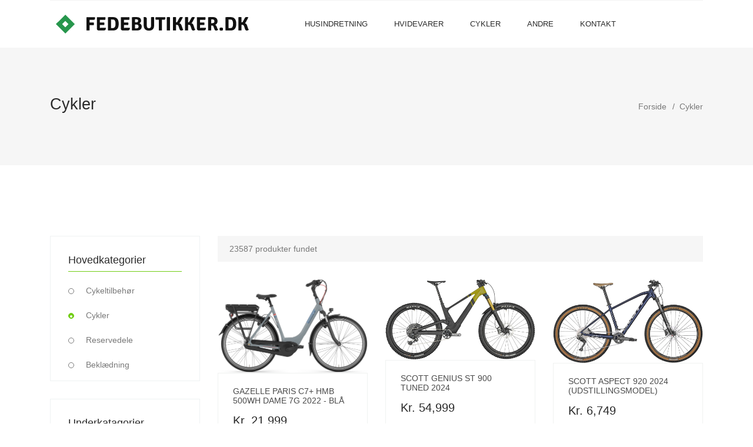

--- FILE ---
content_type: text/html; charset=utf-8
request_url: https://www.fedebutikker.dk/cykler/11-Cykler?page=1178
body_size: 8124
content:
<!DOCTYPE html>
<html lang="en">
<head>
    <!-- Required meta tags -->
    <meta charset="utf-8" />
    <meta name="viewport" content="width=device-width, initial-scale=1, shrink-to-fit=no" />

        <meta property="og:image:width" content="300" />
        <meta property="og:image:height" content="450" />
        <meta property="og:image:type" content="image/jpeg" />
        <meta property="og:image" content="https://cdn.cykelexperten.dk/media/d3/6c/2b/1584022240/uploads_2020_01_1280_sz562zb80a31.png?width=3000" />
            <meta property="og:title" content="K&#248;b din cykel p&#229; nettet" />
            <meta property="og:url" content="/cykler/11-Cykler" />
            <meta name="description" content="At købe en cykel på nettet kan være en bekvem og effektiv måde at finde den perfekte cykel til dine behov" />
        <meta property="og:description" content="At k&#248;be en cykel p&#229; nettet kan v&#230;re en bekvem og effektiv m&#229;de at finde den perfekte cykel til dine behov" />
    <meta property="og:type" content="website" />
    <meta property="og:site_name" content="fedebutikker.dk">

    <link rel="shortcut icon" href="/favicon.ico" />
    <link rel="icon" href="/favicon.ico" />
    <link rel="SHORTCUT ICON" href="/favicon.ico" />
    <title>K&#248;b din cykel p&#229; nettet - Fede butikker</title>
    <!-- Bootstrap CSS -->
    
    <link href="/Content/css?v=qEmgF8tGvuMUtm5eKr_wgQz9aXw8JTc59EcOpwkfTf81" rel="stylesheet"/>

</head>
<body>
    <!--================Header Menu Area =================-->
    <header class="header_area">
        <div class="main_menu">
            <div class="container">
                <nav class="navbar navbar-expand-lg navbar-light w-100">
                    <!-- Brand and toggle get grouped for better mobile display -->
                    <a class="navbar-brand logo_h" href="/">
                        <img src="/img/logo.png" alt="fedebutikker.dk" />
                    </a>
                    <button class="navbar-toggler" type="button" data-toggle="collapse" data-target="#navbarSupportedContent"
                            aria-controls="navbarSupportedContent" aria-expanded="false" aria-label="Toggle navigation">
                        <span class="icon-bar"></span>
                        <span class="icon-bar"></span>
                        <span class="icon-bar"></span>
                    </button>
                    <!-- Collect the nav links, forms, and other content for toggling -->
                    <div class="collapse navbar-collapse offset w-100" id="navbarSupportedContent">
                        <div class="row w-100 mr-0">
                            <div class="col-lg-12 pr-0">
                                <ul class="nav navbar-nav center_nav pull-right">
                                    <li class="nav-item">
                                        &nbsp; &nbsp;  &nbsp;
                                    </li>
                                    <li class="nav-item">
                                        <a class="nav-link" href="/husindretning/2-Moebler" title="Husindretning">Husindretning</a>
                                    </li>
                                    <li class="nav-item">
                                        <a class="nav-link" href="/hvidevarer/20-Koeleskabe-og-frysere" title="Hvidevarer">Hvidevarer</a>
                                    </li>
                                    <li class="nav-item">
                                        <a class="nav-link" href="/cykler/11-Cykler" title="Cykler">Cykler</a>
                                    </li>

                                    <li class="nav-item submenu dropdown">
                                        <a href="#" class="nav-link dropdown-toggle" data-toggle="dropdown" role="button" aria-haspopup="true"
                                           aria-expanded="false">Andre</a>
                                        <ul class="dropdown-menu">
                                            <li class="nav-item">
                                                <a class="nav-link" href="/outdoor/36-Outdoor-udstyr" title="Outdoor">Outdoor</a>
                                            </li>
                                            <li class="nav-item">
                                                <a class="nav-link" href="/fjernstyret/18-Droner" title="Fjernstyret">Fjernstyret</a>
                                            </li>
                                            <li class="nav-item">
                                                <a class="nav-link" href="/kontaktlinser/17-Kontaktlinser" title="Kontaktlinser">Kontaktlinser</a>
                                            </li>
                                            <li class="nav-item">
                                                <a class="nav-link" href="/kropogdufte/15-Hud-og-kropspleje" title="Hud og kropspleje">Hud og kropspleje</a>
                                            </li>
                                            <li class="nav-item">
                                                <a class="nav-link" href="/kropogdufte/16-Smykker" title="Smykker">Smykker</a>
                                            </li>
                                            <li class="nav-item">
                                                <a class="nav-link" href="/boern/48-LEGO" title="LEGO">LEGO</a>
                                            </li>

                                        </ul>
                                    </li>
                                    
                                    <li class="nav-item">
                                        <a class="nav-link" href="/kontakt-os">Kontakt</a>
                                    </li>
                                </ul>
                            </div>
                            
                        </div>
                    </div>
                </nav>
            </div>
        </div>
    </header>

    
<!--================Home Banner Area =================-->
<section class="banner_area">
    <div class="banner_inner d-flex align-items-center">
        <div class="container">
            <div class="banner_content d-md-flex justify-content-between align-items-center">
                <div class="mb-3 mb-md-0">
                    <h2>Cykler </h2>
     
                </div>
                <div class="page_link">
                    <a href="/">Forside</a>
                    <a href="/cykler/11-Cykler">Cykler</a>
                </div>
            </div>
        </div>
    </div>
</section>
<!--================End Home Banner Area =================-->
<!--================Category Product Area =================-->
<section class="cat_product_area section_gap">
    <div class="container">
        <div class="row flex-row-reverse">
            <div class="col-lg-9">

                <div class="product_top_bar">
                    <div class="left_dorp">
                        23587 produkter fundet
                    </div>
                </div>

                <div class="latest_product_inner">
                    <div class="row">
                            <div class="col-lg-4 col-md-6">
                                <div class="single-product">
                                    <a href="/cykler/produkt/Cykler/Elcykler/375657-Gazelle-Paris-C7-HMB-500wh-Dame-7g-2022-blaa" title="Gazelle Paris C7+ HMB 500wh Dame 7g 2022 - bl&#229;">
                                        <div class="product-img">
                                            <img class="card-img img-fluid" src="https://cdn.cykelexperten.dk/media/d3/6c/2b/1584022240/uploads_2020_01_1280_sz562zb80a31.png?width=3000" alt="Gazelle Paris C7+ HMB 500wh Dame 7g 2022 - bl&#229;" loading="lazy" />
                                        </div>
                                        <div class="product-btm">
                                            <span href="#" class="d-block">
                                                <h4>Gazelle Paris C7+ HMB 500wh Dame 7g 2022 - bl&#229;</h4>
                                            </span>
                                            <div class="mt-3">
                                                <span class="mr-4">Kr. 21,999</span>
                                            </div>
                                        </div>
                                    </a>
                                </div>
                            </div>
                            <div class="col-lg-4 col-md-6">
                                <div class="single-product">
                                    <a href="/cykler/produkt/Cykler/Mountainbikes/375654-Scott-Genius-ST-900-Tuned-2024" title="Scott Genius ST 900 Tuned 2024">
                                        <div class="product-img">
                                            <img class="card-img img-fluid" src="https://cdn.cykelexperten.dk/media/ae/a2/cb/1674828077/ride4fun.dk_images_scott_290151_2.jpg?width=3000" alt="Scott Genius ST 900 Tuned 2024" loading="lazy" />
                                        </div>
                                        <div class="product-btm">
                                            <span href="#" class="d-block">
                                                <h4>Scott Genius ST 900 Tuned 2024</h4>
                                            </span>
                                            <div class="mt-3">
                                                <span class="mr-4">Kr. 54,999</span>
                                            </div>
                                        </div>
                                    </a>
                                </div>
                            </div>
                            <div class="col-lg-4 col-md-6">
                                <div class="single-product">
                                    <a href="/cykler/produkt/Cykler/Mountainbikes/375642-Scott-Aspect-920-2024-Udstillingsmodel" title="Scott Aspect 920 2024 (Udstillingsmodel)">
                                        <div class="product-img">
                                            <img class="card-img img-fluid" src="https://cdn.cykelexperten.dk/media/36/ab/29/1674828177/ride4fun.dk_images_scott_290199_2.jpg?width=3000" alt="Scott Aspect 920 2024 (Udstillingsmodel)" loading="lazy" />
                                        </div>
                                        <div class="product-btm">
                                            <span href="#" class="d-block">
                                                <h4>Scott Aspect 920 2024 (Udstillingsmodel)</h4>
                                            </span>
                                            <div class="mt-3">
                                                <span class="mr-4">Kr. 6,749</span>
                                            </div>
                                        </div>
                                    </a>
                                </div>
                            </div>
                            <div class="col-lg-4 col-md-6">
                                <div class="single-product">
                                    <a href="/cykler/produkt/Cykler/Racercykler/375641-Bianchi-Impulso-GRX-820-2024-Groen" title="Bianchi Impulso GRX 820 2024 - Gr&#248;n">
                                        <div class="product-img">
                                            <img class="card-img img-fluid" src="https://cdn.cykelexperten.dk/media/57/5b/ef/1706196952/ride4fun.dk_images_bianchi_1920Wx1920H_YSB8CIAK.jpg?width=3000" alt="Bianchi Impulso GRX 820 2024 - Gr&#248;n" loading="lazy" />
                                        </div>
                                        <div class="product-btm">
                                            <span href="#" class="d-block">
                                                <h4>Bianchi Impulso GRX 820 2024 - Gr&#248;n</h4>
                                            </span>
                                            <div class="mt-3">
                                                <span class="mr-4">Kr. 22,149</span>
                                            </div>
                                        </div>
                                    </a>
                                </div>
                            </div>
                            <div class="col-lg-4 col-md-6">
                                <div class="single-product">
                                    <a href="/cykler/produkt/Cykler/Racercykler/375638-Bianchi-Sprint-105-24sp-2024-Graa" title="Bianchi Sprint 105 24sp 2024 - Gr&#229;">
                                        <div class="product-img">
                                            <img class="card-img img-fluid" src="https://cdn.cykelexperten.dk/media/8d/75/19/1706196873/ride4fun.dk_images_bianchi_1920Wx1920H_YTBR6ISZ-2.jpg?width=3000" alt="Bianchi Sprint 105 24sp 2024 - Gr&#229;" loading="lazy" />
                                        </div>
                                        <div class="product-btm">
                                            <span href="#" class="d-block">
                                                <h4>Bianchi Sprint 105 24sp 2024 - Gr&#229;</h4>
                                            </span>
                                            <div class="mt-3">
                                                <span class="mr-4">Kr. 19,699</span>
                                            </div>
                                        </div>
                                    </a>
                                </div>
                            </div>
                            <div class="col-lg-4 col-md-6">
                                <div class="single-product">
                                    <a href="/cykler/produkt/Cykler/Damecykler/375636-Winther-Shopping-Alu-Dame-3g-2023-Graa" title="Winther Shopping Alu Dame 3g 2023 - Gr&#229;">
                                        <div class="product-img">
                                            <img class="card-img img-fluid" src="https://cdn.cykelexperten.dk/media/a3/0a/5d/1674630356/ride4fun.dk_images_hf_9102087652-1.jpg?width=3000" alt="Winther Shopping Alu Dame 3g 2023 - Gr&#229;" loading="lazy" />
                                        </div>
                                        <div class="product-btm">
                                            <span href="#" class="d-block">
                                                <h4>Winther Shopping Alu Dame 3g 2023 - Gr&#229;</h4>
                                            </span>
                                            <div class="mt-3">
                                                <span class="mr-4">Kr. 5,499</span>
                                            </div>
                                        </div>
                                    </a>
                                </div>
                            </div>
                            <div class="col-lg-4 col-md-6">
                                <div class="single-product">
                                    <a href="/cykler/produkt/Cykler/Mountainbikes/375632-Cannondale-Trail-SL-1-2023-Graa" title="Cannondale Trail SL 1 2023 - Gr&#229;">
                                        <div class="product-img">
                                            <img class="card-img img-fluid" src="https://cdn.cykelexperten.dk/media/e7/ff/7d/1664367103/es.salsify.com_image_upload_s--RUgu_G1Z--_hsyo0lvb6jtohciec6ls.png?width=3000" alt="Cannondale Trail SL 1 2023 - Gr&#229;" loading="lazy" />
                                        </div>
                                        <div class="product-btm">
                                            <span href="#" class="d-block">
                                                <h4>Cannondale Trail SL 1 2023 - Gr&#229;</h4>
                                            </span>
                                            <div class="mt-3">
                                                <span class="mr-4">Kr. 13,999</span>
                                            </div>
                                        </div>
                                    </a>
                                </div>
                            </div>
                            <div class="col-lg-4 col-md-6">
                                <div class="single-product">
                                    <a href="/cykler/produkt/Cykler/Boernecykler/375633-PUKY-LS-PRO-16-Alu-16ogquot-Mint-Green" title="PUKY LS-PRO 16 Alu 16&amp;quot; - Mint Green">
                                        <div class="product-img">
                                            <img class="card-img img-fluid" src="https://cdn.cykelexperten.dk/media/a3/d2/fb/1716555995/e4fun.dk_images_puky_00004485mintgreenPukyLSPRO16.png?width=3000" alt="PUKY LS-PRO 16 Alu 16&amp;quot; - Mint Green" loading="lazy" />
                                        </div>
                                        <div class="product-btm">
                                            <span href="#" class="d-block">
                                                <h4>PUKY LS-PRO 16 Alu 16&amp;quot; - Mint Green</h4>
                                            </span>
                                            <div class="mt-3">
                                                <span class="mr-4">Kr. 2,876</span>
                                            </div>
                                        </div>
                                    </a>
                                </div>
                            </div>
                            <div class="col-lg-4 col-md-6">
                                <div class="single-product">
                                    <a href="/cykler/produkt/Cykler/Racercykler/375628-Specialized-Allez-Elite-2023" title="Specialized Allez Elite 2023">
                                        <div class="product-img">
                                            <img class="card-img img-fluid" src="https://cdn.cykelexperten.dk/media/be/ba/a6/1598019191/ride4fun.dk_images_billedekommer.png?width=3000" alt="Specialized Allez Elite 2023" loading="lazy" />
                                        </div>
                                        <div class="product-btm">
                                            <span href="#" class="d-block">
                                                <h4>Specialized Allez Elite 2023</h4>
                                            </span>
                                            <div class="mt-3">
                                                <span class="mr-4">Kr. 14,249</span>
                                            </div>
                                        </div>
                                    </a>
                                </div>
                            </div>
                            <div class="col-lg-4 col-md-6">
                                <div class="single-product">
                                    <a href="/cykler/produkt/Cykler/Damecykler/375623-Centurion-Basic-Dame-7g-Brun" title="Centurion Basic Dame 7g - Brun">
                                        <div class="product-img">
                                            <img class="card-img img-fluid" src="https://cdn.cykelexperten.dk/media/2f/9b/dc/1674819968/ride4fun.dk_images_hf_903236819-1.jpg?width=3000" alt="Centurion Basic Dame 7g - Brun" loading="lazy" />
                                        </div>
                                        <div class="product-btm">
                                            <span href="#" class="d-block">
                                                <h4>Centurion Basic Dame 7g - Brun</h4>
                                            </span>
                                            <div class="mt-3">
                                                <span class="mr-4">Kr. 5,799</span>
                                            </div>
                                        </div>
                                    </a>
                                </div>
                            </div>
                            <div class="col-lg-4 col-md-6">
                                <div class="single-product">
                                    <a href="/cykler/produkt/Cykler/Racercykler/375620-Scott-Addict-Gravel-20-2024-Blaa" title="Scott Addict Gravel 20 2024 - Bl&#229;">
                                        <div class="product-img">
                                            <img class="card-img img-fluid" src="https://cdn.cykelexperten.dk/media/20/5c/08/1715165339/ride4fun.dk_images_scott_293250.png?width=3000" alt="Scott Addict Gravel 20 2024 - Bl&#229;" loading="lazy" />
                                        </div>
                                        <div class="product-btm">
                                            <span href="#" class="d-block">
                                                <h4>Scott Addict Gravel 20 2024 - Bl&#229;</h4>
                                            </span>
                                            <div class="mt-3">
                                                <span class="mr-4">Kr. 31,319</span>
                                            </div>
                                        </div>
                                    </a>
                                </div>
                            </div>
                            <div class="col-lg-4 col-md-6">
                                <div class="single-product">
                                    <a href="/cykler/produkt/Cykler/Racercykler/375617-Giant-Liv-Avail-Advanced-Pro-0-2024-Sort" title="Giant Liv Avail Advanced Pro 0 2024 - Sort">
                                        <div class="product-img">
                                            <img class="card-img img-fluid" src="https://cdn.cykelexperten.dk/media/a5/7f/48/1706197847/ride4fun.dk_images_giant_1017007103.jpg?width=3000" alt="Giant Liv Avail Advanced Pro 0 2024 - Sort" loading="lazy" />
                                        </div>
                                        <div class="product-btm">
                                            <span href="#" class="d-block">
                                                <h4>Giant Liv Avail Advanced Pro 0 2024 - Sort</h4>
                                            </span>
                                            <div class="mt-3">
                                                <span class="mr-4">Kr. 49,499</span>
                                            </div>
                                        </div>
                                    </a>
                                </div>
                            </div>
                            <div class="col-lg-4 col-md-6">
                                <div class="single-product">
                                    <a href="/cykler/produkt/Cykler/Mountainbikes/375618-Scott-Aspect-930-2024-Sort" title="Scott Aspect 930 2024 - Sort">
                                        <div class="product-img">
                                            <img class="card-img img-fluid" src="https://cdn.cykelexperten.dk/media/b8/5f/9a/1715165622/ride4fun.dk_images_scott_296581.png?width=3000" alt="Scott Aspect 930 2024 - Sort" loading="lazy" />
                                        </div>
                                        <div class="product-btm">
                                            <span href="#" class="d-block">
                                                <h4>Scott Aspect 930 2024 - Sort</h4>
                                            </span>
                                            <div class="mt-3">
                                                <span class="mr-4">Kr. 7,499</span>
                                            </div>
                                        </div>
                                    </a>
                                </div>
                            </div>
                            <div class="col-lg-4 col-md-6">
                                <div class="single-product">
                                    <a href="/cykler/produkt/Cykler/Herrecykler/375615-Raleigh-Kent-Herre-7g-2023-Graa" title="Raleigh Kent Herre 7g 2023 - Gr&#229;">
                                        <div class="product-img">
                                            <img class="card-img img-fluid" src="https://cdn.cykelexperten.dk/media/00/af/95/1674632956/ride4fun.dk_images_hf_9082302356-1.jpg?width=3000" alt="Raleigh Kent Herre 7g 2023 - Gr&#229;" loading="lazy" />
                                        </div>
                                        <div class="product-btm">
                                            <span href="#" class="d-block">
                                                <h4>Raleigh Kent Herre 7g 2023 - Gr&#229;</h4>
                                            </span>
                                            <div class="mt-3">
                                                <span class="mr-4">Kr. 6,499</span>
                                            </div>
                                        </div>
                                    </a>
                                </div>
                            </div>
                            <div class="col-lg-4 col-md-6">
                                <div class="single-product">
                                    <a href="/cykler/produkt/Cykler/Mountainbikes/375612-Scott-Contessa-Active-40-275ogquot-2024-Blaa" title="Scott Contessa Active 40 27.5&amp;quot; 2024 - Bl&#229;">
                                        <div class="product-img">
                                            <img class="card-img img-fluid" src="https://cdn.cykelexperten.dk/media/3c/e2/4e/1715165569/ride4fun.dk_images_scott_296311.png?width=3000" alt="Scott Contessa Active 40 27.5&amp;quot; 2024 - Bl&#229;" loading="lazy" />
                                        </div>
                                        <div class="product-btm">
                                            <span href="#" class="d-block">
                                                <h4>Scott Contessa Active 40 27.5&amp;quot; 2024 - Bl&#229;</h4>
                                            </span>
                                            <div class="mt-3">
                                                <span class="mr-4">Kr. 5,799</span>
                                            </div>
                                        </div>
                                    </a>
                                </div>
                            </div>
                            <div class="col-lg-4 col-md-6">
                                <div class="single-product">
                                    <a href="/cykler/produkt/Cykler/Racercykler/375613-Cervelo-Soloist-Ultegra-2024-Sort" title="Cerv&#233;lo Soloist Ultegra 2024 - Sort">
                                        <div class="product-img">
                                            <img class="card-img img-fluid" src="https://cdn.cykelexperten.dk/media/49/75/7c/1706714093/ride4fun.dk_images_cervelo_14967-40744-full-0i0stau81a-profile-42.jpg?width=3000" alt="Cerv&#233;lo Soloist Ultegra 2024 - Sort" loading="lazy" />
                                        </div>
                                        <div class="product-btm">
                                            <span href="#" class="d-block">
                                                <h4>Cerv&#233;lo Soloist Ultegra 2024 - Sort</h4>
                                            </span>
                                            <div class="mt-3">
                                                <span class="mr-4">Kr. 55,999</span>
                                            </div>
                                        </div>
                                    </a>
                                </div>
                            </div>
                            <div class="col-lg-4 col-md-6">
                                <div class="single-product">
                                    <a href="/cykler/produkt/Cykler/Racercykler/375610-Specialized-Aethos-Comp-Rival-eTap-AXS-2023-Sort" title="Specialized Aethos Comp - Rival eTap AXS 2023 - Sort">
                                        <div class="product-img">
                                            <img class="card-img img-fluid" src="https://cdn.cykelexperten.dk/media/40/3c/15/1623152388/ride4fun.dk_images_specialized_97222-51_AETHOS-COMP-CARB-TLTNT-FLKSIL_HERO.jpeg?width=3000" alt="Specialized Aethos Comp - Rival eTap AXS 2023 - Sort" loading="lazy" />
                                        </div>
                                        <div class="product-btm">
                                            <span href="#" class="d-block">
                                                <h4>Specialized Aethos Comp - Rival eTap AXS 2023 - Sort</h4>
                                            </span>
                                            <div class="mt-3">
                                                <span class="mr-4">Kr. 44,999</span>
                                            </div>
                                        </div>
                                    </a>
                                </div>
                            </div>
                            <div class="col-lg-4 col-md-6">
                                <div class="single-product">
                                    <a href="/cykler/produkt/Cykler/Racercykler/375608-BMC-Teammachine-SLR-ONE-2022" title="BMC Teammachine SLR ONE 2022">
                                        <div class="product-img">
                                            <img class="card-img img-fluid" src="https://cdn.cykelexperten.dk/media/90/6b/32/1650525958/ride4fun.dk_images_bmc_bmcteammachineslronecbn1.png?width=3000" alt="BMC Teammachine SLR ONE 2022" loading="lazy" />
                                        </div>
                                        <div class="product-btm">
                                            <span href="#" class="d-block">
                                                <h4>BMC Teammachine SLR ONE 2022</h4>
                                            </span>
                                            <div class="mt-3">
                                                <span class="mr-4">Kr. 47,499</span>
                                            </div>
                                        </div>
                                    </a>
                                </div>
                            </div>
                    </div>
                </div>
                <div class="button-group-area mt-40">
                                <a href="/cykler/11-Cykler?page=1173" class="genric-btn info circle">1173</a>
                                <a href="/cykler/11-Cykler?page=1174" class="genric-btn info circle">1174</a>
                                <a href="/cykler/11-Cykler?page=1175" class="genric-btn info circle">1175</a>
                                <a href="/cykler/11-Cykler?page=1176" class="genric-btn info circle">1176</a>
                                <a href="/cykler/11-Cykler?page=1177" class="genric-btn info circle">1177</a>
                                <a href="/cykler/11-Cykler?page=1178" class="genric-btn info circle">1178</a>
                                <a href="/cykler/11-Cykler?page=1179" class="genric-btn info circle">1179</a>
                                <a href="/cykler/11-Cykler?page=1180" class="genric-btn info circle">1180</a>
                                <a href="/cykler/11-Cykler?page=1181" class="genric-btn info circle">1181</a>
                                <a href="/cykler/11-Cykler?page=1182" class="genric-btn info circle">1182</a>


                </div>

                    <br />
                    
                        <br /><h2>Køb af Cykler på Nettet: En Guide til Enklere og Bedre Handel</h2><br /><br />At købe en cykel på nettet kan være en bekvem og effektiv måde at finde den perfekte cykel til dine behov. Med et bredt udvalg af modeller og mærker tilgængelige online, er der mange fordele ved at vælge at handle digitalt. Her er nogle tips og overvejelser for at sikre, at du får den bedste oplevelse og det bedste produkt.<br /><br />Først og fremmest er det vigtigt at vide, hvilken type cykel du leder efter. Der findes forskellige typer cykler til forskellige formål, såsom mountainbikes, racercykler, bycykler og el-cykler. Overvej, hvordan og hvor du primært vil bruge cyklen. Skal du køre lange distancer, i terræn eller blot rundt i byen? Dit valg afhænger af dine specifikke behov og præferencer.<br /><br />Når du har identificeret hvilken type cykel du ønsker, kan du begynde at sammenligne modeller og priser. Online cykelbutikker giver ofte detaljerede beskrivelser og specifikationer af deres produkter, hvilket gør det lettere at træffe en informeret beslutning. Mange hjemmesider har også kundebedømmelser og anmeldelser, som kan give indsigt i andre køberes erfaringer med en bestemt model.<br /><br />En af de største fordele ved at købe cykler på nettet er de ofte lavere priser sammenlignet med fysiske butikker. Mange online forhandlere tilbyder konkurrencedygtige priser og gode tilbud, især uden for højsæsonen. Det er dog vigtigt at være opmærksom på fragtomkostninger og leveringstid. Tjek også forhandlerens returpolitik i tilfælde af, at cyklen ikke lever op til dine forventninger.<br /><br />Størrelse og pasform er afgørende faktorer ved køb af en cykel. De fleste online butikker tilbyder størrelsesguides baseret på højde og inseam mål. Hvis du er usikker på hvilken størrelse du skal vælge, kan du kontakte kundeservice for vejledning. Nogle forhandlere tilbyder også videoopkald eller chatsupport for at hjælpe dig med at finde den rette størrelse.<br /><br />Til sidst, sørg for at vælge en pålidelig og anerkendt online forhandler. Læs anmeldelser om butikken og tjek deres omdømme. En god kundeservice og en solid garanti kan give ekstra tryghed i dit køb.<br /><br />Sammenfattende kan køb af cykler på nettet være en bekvem og omkostningseffektiv måde at finde den perfekte cykel på. Ved at gøre din research, sammenligne muligheder og vælge en pålidelig forhandler, kan du få en god cykel, der passer til dine behov og dit budget.;
                    
            </div>
            <div class="col-lg-3">
                <div class="left_sidebar_area">
                    <aside class="left_widgets p_filter_widgets">
                        <div class="l_w_title">
                            <h3>Hovedkategorier</h3>
                        </div>
                        <div class="widgets_inner">
                            <ul class="list">
                                    <li class="">
                                        <a href="/cykler/10-Cykeltilbehoer">Cykeltilbeh&#248;r</a>
                                    </li>
                                    <li class="active">
                                        <a href="/cykler/11-Cykler">Cykler</a>
                                    </li>
                                    <li class="">
                                        <a href="/cykler/32-Reservedele">Reservedele</a>
                                    </li>
                                    <li class="">
                                        <a href="/cykler/33-Beklaedning">Bekl&#230;dning</a>
                                    </li>
                               
                            </ul>
                        </div>
                    </aside>
                    <aside class="left_widgets p_filter_widgets">
                        <div class="l_w_title">
                            <h3>Underkatagorier</h3>
                        </div>
                        <div class="widgets_inner">
                            <ul class="list">
                                    <li class="">
                                        <a href="/cykler/Cykler/45-Racercykler">Racercykler</a>
                                    </li>
                                    <li class="">
                                        <a href="/cykler/Cykler/47-Boernecykler">B&#248;rnecykler</a>
                                    </li>
                                    <li class="">
                                        <a href="/cykler/Cykler/50-Herrecykler">Herrecykler</a>
                                    </li>
                                    <li class="">
                                        <a href="/cykler/Cykler/52-Elcykler">Elcykler</a>
                                    </li>
                                    <li class="">
                                        <a href="/cykler/Cykler/54-Mountainbikes">Mountainbikes</a>
                                    </li>
                                    <li class="">
                                        <a href="/cykler/Cykler/56-Damecykler">Damecykler</a>
                                    </li>
                            </ul>
                        </div>
                    </aside>
                   
                   
                </div>
            </div>
        </div>
    </div>
</section>
<!--================End Category Product Area =================-->


    <!--================ start footer Area  =================-->
    <footer class="footer-area section_gap">
        <div class="container">
            <div class="row">
                <div class="col-lg-2 col-md-6 single-footer-widget">
                    <h4>Husindretning</h4>
                    <ul>
                        <li><a href="/husindretning/2-Moebler" title="Møbler">Møbler</a></li>
                        <li><a href="/husindretning/3-Indretning" title="Indretning">Indretning</a></li>
                        <li><a href="/husindretning/5-Belysning" title="Belysning">Belysning</a></li>
                        <li><a href="/husindretning/46-Overvaagning" title="Overvågning">Overvågning</a></li>

                    </ul>
                </div>
                <div class="col-lg-2 col-md-6 single-footer-widget">
                    <h4>Hvidevarer</h4>
                    <ul>
                        <li><a href="/hvidevarer/20-Koeleskabe-og-frysere" title="Køleskabe og frysere">Køleskabe og frysere</a></li>
                        <li><a href="/hvidevarer/21-Komfurer-og-ovne" title="Komfurer og ovne">Komfurer og ovne</a></li>
                        <li><a href="/hvidevarer/22-Vask-og-toerring" title="Vask og tørring">Vask og tørring</a></li>
                        <li><a href="/hvidevarer/30-Opvaskemaskiner" title="Opvaskemaskiner">Opvaskemaskiner</a></li>
                        <li><a href="/hvidevarer/31-Koekkenmaskiner" title="Køkkenmaskiner">Køkkenmaskiner</a></li>
                    </ul>
                </div>
                <div class="col-lg-2 col-md-6 single-footer-widget">
                    <h4>Cykler</h4>
                    <ul>
                        <li><a href="/cykler/11-Cykler" title="Cykler">Cykler</a></li>
                        <li><a href="/cykler/10-Cykeltilbehoer" title="Cykeltilbehør">Cykeltilbehør</a></li>
                        <li><a href="/cykler/32-Reservedele" title="Reservedele">Reservedele</a></li>
                        <li><a href="/cykler/33-Beklaedning" title="Beklædning">Beklædning</a></li>

                    </ul>
                </div>
                <div class="col-lg-2 col-md-6 single-footer-widget">
                    <h4>Outdoor</h4>
                    <ul>
                        <li><a href="/outdoor/36-Outdoor-udstyr" title="Outdoor udstyr">Outdoor udstyr</a></li>
                        <li><a href="/outdoor/34-Outdoor-toej" title="Outdoor tøj">Outdoor tøj</a></li>
                        <li><a href="/outdoor/35-Outdoor-fodtoej" title="Outdoor fodtøj">Outdoor fodtøj</a></li>

                    </ul>
                </div>
                <div class="col-lg-2 col-md-6 single-footer-widget">
                    <h4>Briller og kontaktlinser</h4>
                    <ul>
                        <li><a href="/kontaktlinser/17-Kontaktlinser" title="Kontaktlinser">Kontaktlinser</a></li>
                        <li><a href="/kontaktlinser/38-Briller" title="Briller">Briller</a></li>
                        <li><a href="/kontaktlinser/39-Tilbehoer" title="Tilbehør">Tilbehør</a></li>

                    </ul>
                </div>
                <div class="col-lg-2 col-md-6 single-footer-widget">
                    <h4>Børn</h4>
                    <ul>
                        <li><a href="/boern/41-Legetoej" title="Legetøj">Legetøj</a></li>
                        <li><a href="/boern/42-Bevaegelse" title="Bevægelse">Bevægelse</a></li>
                        <li><a href="/boern/43-Ting-til-boern" title="Ting til børn">Ting til børn</a></li>

                    </ul>
                </div>
                <div class="col-lg-2 col-md-6 single-footer-widget">
                    <h4>Fjernstyret</h4>
                    <ul>
                        <li><a href="/fjernstyret/18-Droner" title="Droner">Droner</a></li>
                        <li><a href="/fjernstyret/40-Robotter" title="Robotter">Robotter</a></li>
                        <li><a href="/fjernstyret/19-Tilbehoer" title="Tilbehør">Tilbehør</a></li>

                    </ul>
                </div>
                <div class="col-lg-2 col-md-6 single-footer-widget">
                    <h4>Krop og dufte</h4>
                    <ul>
                        <li><a href="/kropogdufte/15-Hud-og-kropspleje" title="Hud og kropspleje">Hud og kropspleje</a></li>
                        <li><a href="/kropogdufte/16-Smykker" title="Smykker">Smykker</a></li>
                        <li><a href="/kropogdufte/44-Hjemmetraening" title="Hjemmetræning">Hjemmetræning</a></li>
                        <li><a href="/kropogdufte/45-Haarpleje" title="Hjemmetræning">Hårpleje</a></li>

                    </ul>
                </div>
                <div class="col-lg-2 col-md-6 single-footer-widget">

                </div>
                <div class="col-lg-2 col-md-6 single-footer-widget">

                </div>
                <div class="col-lg-2 col-md-6 single-footer-widget">

                </div>
                
                <div class="col-lg-2 col-md-6 single-footer-widget">
                    <h4>fedebutikker.dk</h4>
                    eLaursen ApS<br />
                    Thorsvej 23<br />
                    8464 Galten<br /><br />
                    <ul>
                        <li><a href="https://www.facebook.com/fedebutikker" target="_blank">Besøg os på facebook</a></li>
                    </ul>
                </div>


            </div>
            <div class="footer-bottom row align-items-center">
                <p class="footer-text m-0 col-lg-8 col-md-12">
                    Copyright &copy;
                    <script>document.write(new Date().getFullYear());</script> All rights reserved
                </p>
                
            </div>
        </div>
    </footer>
    <!--================ End footer Area  =================-->
    <!-- Optional JavaScript -->
    <!-- jQuery first, then Popper.js, then Bootstrap JS -->
    <script src="/Scripts/jquery-3.2.1.min.js"></script>
    
    <script src="/Scripts/bootstrap.min.js"></script>
    
    
    
    

    <script async src="https://www.googletagmanager.com/gtag/js?id=UA-55179554-1"></script>
    <script>
        window.dataLayer = window.dataLayer || [];
        function gtag() { dataLayer.push(arguments); }
        gtag('js', new Date());

        gtag('config', 'UA-55179554-1');
    </script>

</body>
</html>
















